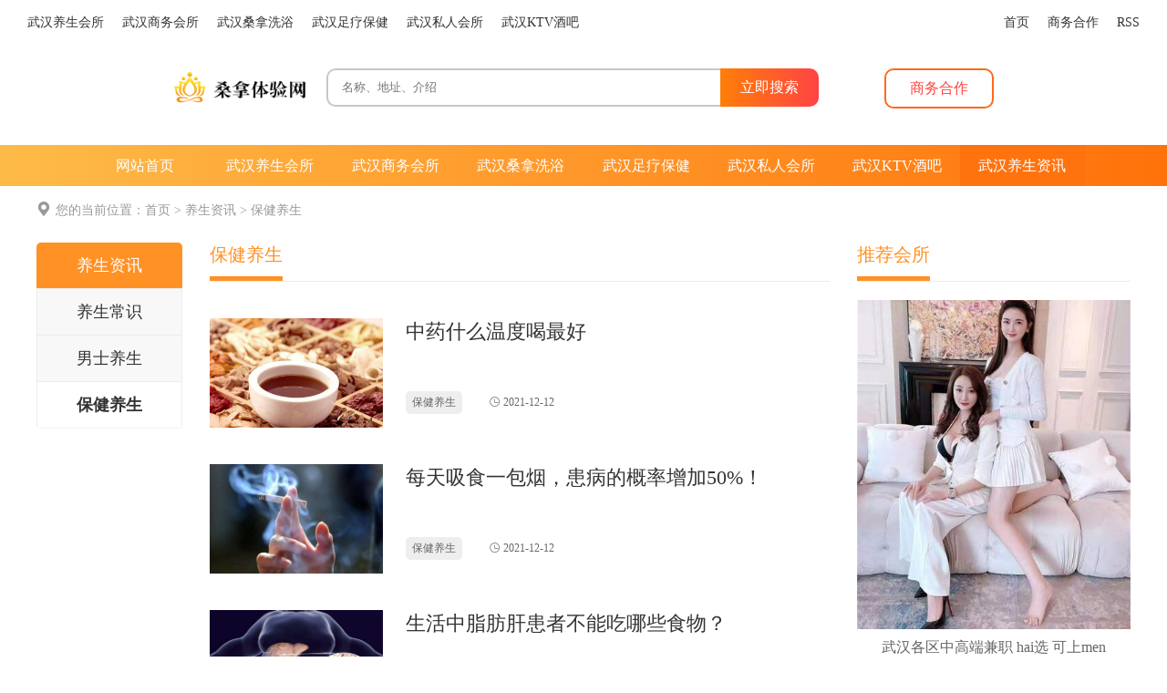

--- FILE ---
content_type: text/html
request_url: https://ksax.com.cn/bjys/
body_size: 4473
content:
<!DOCTYPE html PUBLIC "-//W3C//DTD XHTML 1.0 Transitional//EN" "http://www.w3.org/TR/xhtml1/DTD/xhtml1-transitional.dtd">
<html xmlns="http://www.w3.org/1999/xhtml">
<head>
<meta http-equiv="Content-Type" content="text/html; charset=utf-8">
<meta http-equiv="X-UA-Compatible" content="IE=edge">
<meta name="renderer" content="webkit">
<title>保健养生_武汉桑拿网</title>
<meta name="Keywords" content="武汉会所,武汉养生会所,武汉会所大全,武汉洗浴会所,武汉桑拿会所,武汉按摩会所,武汉私人会所,武汉spa会所,武汉养生网,武汉桑拿网">
<meta name="Description" content="武汉桑拿网是武汉专业的会所体验点评网，提供养生、桑拿、洗浴、保健、娱乐等各类生活服务，通过海量真实消费评论的聚合，帮您选到满意商家。">
<link href="/static/css/cs.css" rel="stylesheet" type="text/css">
<link href="/static/css/link.css" rel="stylesheet" type="text/css">
<script src="/static/js/a_jquery-1.11.3.js"></script>
<link href="/static/css/swiper-bundle.min.css" rel="stylesheet" type="text/css">
</head>

<body>

<link href="/static/css/font_2958661_u0jh65y3nlh.css" rel="stylesheet" type="text/css">
<div class="q1 zZRQApb">
<dl><a href="/gzyshs/"><span id="yqUoFc">武汉养生会所</span></a><a href="/gzswhs/"><span id="nffvvi">武汉商务会所</span></a><a href="/gzsnxy/"><span class="iqDUrIO">武汉桑拿洗浴</span></a><a href="/gzzlbj/"><span class="OuKOhl">武汉足疗保健</span></a><a href="/gzsrhs/"><span class="PRsngs">武汉私人会所</span></a><a href="/gzktv/"><span id="mUjUcj">武汉KTV酒吧</span></a></dl>
<dt><a href="/"><em>首页</em></a><a href="/swhz/"><em>商务合作</em></a><a href="/plug/rss.html"><em>RSS</em></a></dt>
</div>
<div class="q2" id="mxOdFz">
<div class="q3 wMjQKz"><a href="/"><img src="/static/picture/202281610398726.png" loading="lazy" alt="" title=""></a></div>
<div class="q4" id="IZcrv"><form action="javascript:;" onsubmit="return checksearch(this)"><dl><input type="text" name="key" class="q5" placeholder="名称、地址、介绍"></dl><dt><input type="submit" id="button" value="立即搜索" class="q6"></dt></form></div>
<a href="/swhz/"><div class="q7 uppRTqx">商务合作</div></a>
</div>
<div class="q8 tEFeuH">
<ul>
<a href="/"><li>网站首页</li></a>
<a href="/gzyshs/"><li>武汉养生会所</li></a>
<a href="/gzswhs/"><li>武汉商务会所</li></a>
<a href="/gzsnxy/"><li>武汉桑拿洗浴</li></a>
<a href="/gzzlbj/"><li>武汉足疗保健</li></a>
<a href="/gzsrhs/"><li>武汉私人会所</li></a>
<a href="/gzktv/"><li>武汉KTV酒吧</li></a>
<a href="/gzyszx/"><li class="q08">武汉养生资讯</li></a>
</ul>
</div>
<div class="q37" id="YxOzeRp"><span class="iconfont icon-daohangdizhi" id="zpvQSaqb"></span>您的当前位置：<a href="/">首页</a> > <a href="/gzyszx/" title="养生资讯">养生资讯</a> > <a href="/bjys/" title="保健养生">保健养生</a></div>
<div class="q35" id="IrQzBZb">
<div class="q36 sub nPhtcz">
<div class="q49 fixed" id="WFuIN">
<div class="q38" id="uTxwdPX">养生资讯</div>
<div class="q39" id="ohFQZree">

                    
                    <a href="/yscs/" title="养生常识"><li>养生常识</li></a>
                    
                    
                    <a href="/nsys/" title="男士养生"><li>男士养生</li></a>
                    
                    
                    <a href="/bjys/" title="保健养生"><li class="q40">保健养生</li></a>
                     
</div>
</div>
</div>
<div class="q95 main" id="TYAfUP">
<div class="q41 ujfWvq">
<div class="q42" id="iceqE"><span class="qiAGGt">保健养生</span></div>
<div class="q43 pEvuOl">
<li><a href="/bjys/19.html"><img src="/static/picture/2021121277573929.jpg" loading="lazy" alt="" title=""></a><a href="/bjys/19.html"><ul><p>中药什么温度喝最好</p><dl><span id="fQayBy">保健养生</span><em class="iconfont icon-shijian1"> 2021-12-12</em></dl></ul></a></li><li><a href="/bjys/18.html"><img src="/static/picture/2021121277429681.jpg" loading="lazy" alt="" title=""></a><a href="/bjys/18.html"><ul><p>每天吸食一包烟，患病的概率增加50%！</p><dl><span class="Eoeeo">保健养生</span><em class="iconfont icon-shijian1"> 2021-12-12</em></dl></ul></a></li><li><a href="/bjys/17.html"><img src="/static/picture/2021121277334065.jpg" loading="lazy" alt="" title=""></a><a href="/bjys/17.html"><ul><p>生活中脂肪肝患者不能吃哪些食物？</p><dl><span class="LOspfFp">保健养生</span><em class="iconfont icon-shijian1"> 2021-12-12</em></dl></ul></a></li><li><a href="/bjys/16.html"><img src="/static/picture/2021121276981505.jpg" loading="lazy" alt="" title=""></a><a href="/bjys/16.html"><ul><p>高血压患者在夏天要注意哪些事项？能不能吹空调？</p><dl><span id="RJBKTg">保健养生</span><em class="iconfont icon-shijian1"> 2021-12-12</em></dl></ul></a></li><li><a href="/bjys/15.html"><img src="/static/picture/2021121276856505.jpg" loading="lazy" alt="" title=""></a><a href="/bjys/15.html"><ul><p>视力下降是糖尿病引发的并发症吗？</p><dl><span id="lEDyYBnx">保健养生</span><em class="iconfont icon-shijian1"> 2021-12-12</em></dl></ul></a></li><li><a href="/bjys/14.html"><img src="/static/picture/2021121276751273.jpg" loading="lazy" alt="" title=""></a><a href="/bjys/14.html"><ul><p>高血脂患者在平时生活中可以吃哪些肉类？</p><dl><span id="VCxriM">保健养生</span><em class="iconfont icon-shijian1"> 2021-12-12</em></dl></ul></a></li><li><a href="/bjys/7.html"><img src="/static/picture/20211126115515655.jpg" loading="lazy" alt="" title=""></a><a href="/bjys/7.html"><ul><p>孕妇冬季嘴唇干裂怎么办</p><dl><span class="rODDSqpJ">保健养生</span><em class="iconfont icon-shijian1"> 2021-11-26</em></dl></ul></a></li><li><a href="/bjys/6.html"><img src="/static/picture/20211126115328640.jpg" loading="lazy" alt="" title=""></a><a href="/bjys/6.html"><ul><p>预防眼睛“未老先衰”的保养术</p><dl><span class="xzgYaotk">保健养生</span><em class="iconfont icon-shijian1"> 2021-11-26</em></dl></ul></a></li><li><a href="/bjys/5.html"><img src="/static/picture/20211126115212147.jpg" loading="lazy" alt="" title=""></a><a href="/bjys/5.html"><ul><p>这些小毛病可能是寒气入侵导致</p><dl><span id="mNEsanT">保健养生</span><em class="iconfont icon-shijian1"> 2021-11-26</em></dl></ul></a></li><li><a href="/bjys/4.html"><img src="/static/picture/2021112611507490.jpg" loading="lazy" alt="" title=""></a><a href="/bjys/4.html"><ul><p>女人“那里”有异味怎么办 可以清除干净吗</p><dl><span class="abpHep">保健养生</span><em class="iconfont icon-shijian1"> 2021-11-26</em></dl></ul></a></li>
</div>
<div class="page PxnhMtn"><a href="/bjys/"><span class="active" id="hlNJOVv">1</span></a></div>
</div>
<div class="q44" id="JwcQMSl">
<div class="q42" id="UJBATVD"><span class="lxcIy">推荐会所</span></div>
<div class="q94" id="aYVFh">
<div class="swiper mySwiper" id="PYIJS">
      <div class="swiper-wrapper" id="zxhHoydm">
      
        <div class="swiper-slide cRVZPeS">
<div class="q93" id="iMDLD"><a href="/gzyshs/91.html"><img src="/static/picture/2024022784687601.jpg" loading="lazy" alt="" title=""></a><p>武汉各区中高端兼职 hai选 可上men</p></div>
        </div>
        <div class="swiper-slide" id="IxtcF">
<div class="q93" id="PCCmN"><a href="/gzyshs/32.html"><img src="/static/picture/2023122374090913.jpg" loading="lazy" alt="" title=""></a><p>武汉桑拿服务 一手资源 多种定制高端</p></div>
        </div>
        <div class="swiper-slide" id="ioOpd">
<div class="q93 iAuqfOdh"><a href="/gzzlbj/98.html"><img src="/static/picture/2024052077556897.jpg" loading="lazy" alt="" title=""></a><p>武汉各区 粤上臻品高端桑拿会所 可wai</p></div>
        </div>
        <div class="swiper-slide dsbqfsi">
<div class="q93" id="JGXMr"><a href="/gzsnxy/13.html"><img src="/static/picture/2023052644879505.jpg" loading="lazy" alt="" title=""></a><p>武汉汉南工作shi 高端兼zhi 可上men</p></div>
        </div>
        <div class="swiper-slide tAYpWa">
<div class="q93 ZwylaF"><a href="/gzswhs/64.html"><img src="/static/picture/2024042677891785.jpg" loading="lazy" alt="" title=""></a><p>武汉全城安排可选</p></div>
        </div>
        <div class="swiper-slide GRIUnUC">
<div class="q93 PUGoLnC"><a href="/gzzlbj/96.html"><img src="/static/picture/2024031044945409.jpg" loading="lazy" alt="" title=""></a><p>武汉各区精品包房上men</p></div>
        </div>
        <div class="swiper-slide VdJGPD">
<div class="q93" id="QjuwA"><a href="/gzsnxy/84.html"><img src="/static/picture/2024031844854509.jpg" loading="lazy" alt="" title=""></a><p>武汉各区正宗老莞式 桑拿hai选一条long</p></div>
        </div>
        <div class="swiper-slide YRvjkbY">
<div class="q93 JHFteOJ"><a href="/gzsnxy/73.html"><img src="/static/picture/2024031376634617.jpg" loading="lazy" alt="" title=""></a><p>武汉汉南各区桑拿 带工作室 有现场hai选 可上men</p></div>
        </div>
        <div class="swiper-slide" id="JkBYz">
<div class="q93 ceESB"><a href="/gzzlbj/89.html"><img src="/static/picture/2024030254464521.jpg" loading="lazy" alt="" title=""></a><p>桑拿工作室 服务好 版主推荐</p></div>
        </div>
        <div class="swiper-slide" id="ScPurT">
<div class="q93" id="wfgxHyzf"><a href="/gzzlbj/75.html"><img src="/static/picture/2024022449644433.jpg" loading="lazy" alt="" title=""></a><p>武汉深莞各区会所全tao服务现场海选不限次</p></div>
        </div>
      </div>
      <div class="swiper-pagination" id="xwqSdz"></div>
    </div>
        <!-- Swiper JS -->
    <script src="/static/js/swiper-bundle.min.js"></script>

    <!-- Initialize Swiper -->
    <script>
      var swiper = new Swiper(".mySwiper", {
        slidesPerView: 1,
        spaceBetween: 0,
        pagination: {
          el: ".swiper-pagination",
          clickable: true,
        },
      });
    </script>
</div>
<div class="q42 eIwUfbZs"><span id="WCdJLdf">热门信息</span></div>
<div class="q47 OTRcyU">

<a href="/bjys/6.html" title="预防眼睛“未老先衰”的保养术"><li>预防眼睛“未老先衰”的保养术</li></a>
<a href="/bjys/14.html" title="高血脂患者在平时生活中可以吃哪些肉类？"><li>高血脂患者在平时生活中可以吃哪些肉类？</li></a>
<a href="/bjys/17.html" title="生活中脂肪肝患者不能吃哪些食物？"><li>生活中脂肪肝患者不能吃哪些食物？</li></a>
<a href="/bjys/16.html" title="高血压患者在夏天要注意哪些事项？能不能吹空调？"><li>高血压患者在夏天要注意哪些事项？能不能吹空调？</li></a>
<a href="/bjys/5.html" title="这些小毛病可能是寒气入侵导致"><li>这些小毛病可能是寒气入侵导致</li></a>
<a href="/bjys/7.html" title="孕妇冬季嘴唇干裂怎么办"><li>孕妇冬季嘴唇干裂怎么办</li></a>
<a href="/bjys/19.html" title="中药什么温度喝最好"><li>中药什么温度喝最好</li></a>
</div>
<div class="q46" id="sCuGdz"></div>
<div class="q42 DnYzzPdx"><span class="qGQHsC">最新资讯</span></div>
<div class="q48" id="scAEXPLh">

<li><a href="/bjys/19.html"><img src="/static/picture/2021121277573929.jpg" loading="lazy" alt="" title=""></a><a href="/bjys/19.html"><p>中药什么温度喝最好</p></a></li>
<li><a href="/bjys/18.html"><img src="/static/picture/2021121277429681.jpg" loading="lazy" alt="" title=""></a><a href="/bjys/18.html"><p>每天吸食一包烟，患病的概率增加50%！</p></a></li>
<li><a href="/bjys/17.html"><img src="/static/picture/2021121277334065.jpg" loading="lazy" alt="" title=""></a><a href="/bjys/17.html"><p>生活中脂肪肝患者不能吃哪些食物？</p></a></li>
<li><a href="/bjys/16.html"><img src="/static/picture/2021121276981505.jpg" loading="lazy" alt="" title=""></a><a href="/bjys/16.html"><p>高血压患者在夏天要注意哪些事项？能不能吹空调？</p></a></li>
<li><a href="/bjys/15.html"><img src="/static/picture/2021121276856505.jpg" loading="lazy" alt="" title=""></a><a href="/bjys/15.html"><p>视力下降是糖尿病引发的并发症吗？</p></a></li>
<li><a href="/bjys/14.html"><img src="/static/picture/2021121276751273.jpg" loading="lazy" alt="" title=""></a><a href="/bjys/14.html"><p>高血脂患者在平时生活中可以吃哪些肉类？</p></a></li>
<li><a href="/bjys/7.html"><img src="/static/picture/20211126115515655.jpg" loading="lazy" alt="" title=""></a><a href="/bjys/7.html"><p>孕妇冬季嘴唇干裂怎么办</p></a></li>
</div>
</div>
</div>
</div>
<div class="q46" id="HVxVfHH"></div>
<div class="q34 XexSlXlT">Copyright © 2008-2024 武汉桑拿网 All Rights Reserved.  <a href="/swhz/" class="a1">商务合作</a></div>

<script src="/static/js/gd.js"></script>
</body>
</html>



--- FILE ---
content_type: text/css
request_url: https://ksax.com.cn/static/css/cs.css
body_size: 8020
content:
/* CSS Document */
body {
	margin-left: 0px;
	margin-top: 0px;
	margin-right: 0px;
	margin-bottom: 0px;
	background-color:#fff; font-size:12px;
}
*{font-family:"Microsoft Yahei",微软雅黑;}
dl,dt,dd,li,p,ul,h,h1,h2,h3,h4,h5,b{ margin:0px; padding:0px; font-weight:normal;}
li {list-style-type:none;}
img{border:none;border:0;vertical-align:middle;}
span,em,i,b{
	font-style: normal;
}
td{
	border: 1px solid #999999;
}
table{
	border: 1px solid #999999;cellspacing:0;
}
.q1{ overflow:hidden;}
.q1 dl{ float:left; font-size:14px; padding-left:30px; padding-top:15px;}
.q1 span{ font-size:14px; color:#333333; margin-right:20px; line-height:20px; cursor:pointer;}
.q1 span:hover{ color:#d33742;}
.q1 dt{ float:right; font-size:14px; padding-right:30px; padding-top:15px;}
.q1 em{ font-size:14px; color:#333333; margin-left:20px; line-height:20px; cursor:pointer;}
.q1 em:hover{ color:#d33742;}
.q2{ width:900px; margin:0 auto; overflow:hidden; margin-top:40px;}
.q3{ float:left; padding-top:3px;}
.q3 img{ height:35px;}
.q4{ float:left; width:540px; padding-left:20px;}
.q4 dl{ float:left; width:80%;}
.q4 dt{ float:left; width:20%;}
.q5{
	width:100%;
	height:42px;
	border-top-width: 2px;
	border-right-width: 0px;
	border-bottom-width: 2px;
	border-left-width: 2px;
	border-top-style: solid;
	border-right-style: solid; padding-left:15px;
	border-bottom-style: solid;
	border-left-style: solid;box-sizing:border-box;border-radius:10px 0px 0px 10px;
	border-top-color: #c4c7ce;
	border-right-color: #c4c7ce;outline: medium;
	border-bottom-color: #c4c7ce;
	border-left-color: #c4c7ce;
}
.q6{
	width:100%;
	line-height:40px;
	background-color:#4e6ef2;
	text-align:center;
	font-size:16px;
	box-sizing:border-box;
	color:#FFFFFF;
	border-radius:0px 10px 10px 0px;
	outline: medium;
	cursor:pointer;
	border-top-style: none;
	border-right-style: none;
	border-bottom-style: none;
	border-left-style: none;
	border-top-width: 0px;
	border-right-width: 0px;
	border-bottom-width: 0px;
	border-left-width: 0px;
	background: -webkit-linear-gradient(left,#ff7e08, #ff4344); /* Safari 5.1 - 6.0 */
    background: -o-linear-gradient(left,#ff7e08, #ff4344); /* Opera 11.1 - 12.0 */
    background: -moz-linear-gradient(left,#ff7e08, #ff4344); /* Firefox 3.6 - 15 */
    background: linear-gradient(left,#ff7e08, #ff4344); /* 标准的语法（必须放在最后） */
}
.q7{
	float:right;
	width:120px; cursor:pointer;
	line-height:40px; text-align:center; font-size:16px; color:#ff4543;box-sizing:border-box;border-radius:10px;
	border: 2px solid #ff681c;
}
.q8{ height:45px; margin-top:40px;
background: -webkit-linear-gradient(left,#febb48, #ff720a); /* Safari 5.1 - 6.0 */
    background: -o-linear-gradient(left,#febb48, #ff720a); /* Opera 11.1 - 12.0 */
    background: -moz-linear-gradient(left,#febb48, #ff720a); /* Firefox 3.6 - 15 */
    background: linear-gradient(left,#febb48, #ff720a); /* 标准的语法（必须放在最后） */
 
position: sticky;
top: 0;
left: 0;
width: 100%;
display: flex; z-index:9999999;	
}

.q8 ul{ width:1100px; margin:0 auto;}
.q8 li{ width:12.5%; float:left; text-align:center; line-height:45px; cursor:pointer; font-size:16px; color:#FFFFFF;}
.q8 li:hover{ background-color:#ff730e;}
.q8 .q08{ background-color:#ff730e;}
.q9{ overflow:hidden; background-image:url(/static/image/background-image.fcd1c7c.png);background-size: cover; padding-bottom:30px; padding-top:30px;}
.q10{ width:1200px; margin:0 auto; overflow:hidden;}
.q11{ float:left; width:900px; overflow:hidden;}
.q12{ height:340px; float:left;border-radius:10px; overflow:hidden;position:relative; margin-bottom:30px;}
.q12 img{ width:100%; height:340px;object-fit: cover;-moz-transition: all 0.3s ease; -webkit-transition: all 0.3s ease; transition: all 0.3s ease;}
.q12 ul{position:absolute; right:0px; bottom:0px; width:100%; background-color:rgba(0, 0, 0, 0.2); padding:10px;box-sizing:border-box; z-index:999;-moz-transition: all 0.3s ease; -webkit-transition: all 0.3s ease; transition: all 0.3s ease;}
.q12 p{ font-size:16px; color:#FFFFFF; cursor:pointer;}
.q12:hover ul{background-color:rgba(0, 0, 0, 0.4);}
.q12 dl{ overflow:hidden; padding-top:10px;}
.q12 span{ display:inline-block; font-size:14px; color:#feaa21; margin-right:3px; float:left; margin-top:4px;}
.q12 em{ font-size:14px; color:#FFFFFF; float:right;}
.q12 p:hover{
	text-decoration: underline;
}
.q12:hover img{ transform: scale(1.1, 1.1);}
.q13{ float:right; width:260px; background-color:rgba(255, 255, 255, 0.5);border-radius:5px; margin-top:20px; overflow:hidden;}
.q14{ padding:10px; overflow:hidden;}
.q14 li{
	font-size:16px;
	color:#ff0000; font-weight:bolder;
	padding-bottom:8px;
	border-bottom-width: 1px;
	border-bottom-style: solid;
	border-bottom-color: rgba(0, 0, 0, 0.2);
}
.q14 ul{ overflow:auto; margin-top:10px; height:170px;}
.q14 a{
	display:inline-block;
	width:31.333%;
	margin-right:2%;
	line-height:30px;
	border-radius:5px;
	box-sizing:border-box;
	background-color:rgba(255, 255, 255, 0.7);
	text-align:center;
	font-size:14px;
	color:#fb9820;
	cursor:pointer;
	margin-bottom:7px;
	border: 1px solid #fb9820;
}
.q14 a:hover{ background-color:#fb9820; color:#FFFFFF;}
.q14 em{ color:#ff0000; display:inline-block; font-size:20px; margin-right:5px; font-weight:normal; float:left;}
.q15{ overflow:hidden; background-color:rgba(255, 255, 255, 0.8);}
.q15 li{
	float:left;
	width:50%;
	text-align:center;
	color:#333333;
	padding-bottom:10px;
	padding-top:13px;
	cursor:pointer;
	background-image: url(/static/image/bl_03.png);
	background-repeat: no-repeat;
	background-position: right center;
}
.q15 span{ display:inline-block; font-size:26px;}
.q15 p{ font-size:14px; padding-top:5px;}
.q15 li:hover{ color:#ff0000;}
.q15 li:nth-child(2n){ background-image:none;}
.q16{ width:1200px; margin:0 auto; overflow:hidden;}
.q17{ float:left; width:900px; overflow:hidden;}
.q18{ overflow:hidden; font-size:24px; color:#333333; margin-top:30px;}
.q19{ float:right; width:260px; overflow:hidden;}
.q20{ overflow:hidden;}
.q20 li{ float:left; width:65%; margin-right:2%; overflow:hidden; margin-top:20px;border-radius:10px;position:relative;}
.q20 img{ width:100%; height:415px; object-fit: cover;-moz-transition: all 0.3s ease; -webkit-transition: all 0.3s ease; transition: all 0.3s ease;}
.q20 ul{ position:absolute; right:0px; bottom:0px; width:100%; background-color:rgba(0, 0, 0, 0.4); padding:15px;box-sizing:border-box;}
.q20 p{ font-size:20px; color:#FFFFFF; padding-bottom:10px; cursor:pointer;}
.q20 dl{ overflow:hidden; padding-top:5px; font-size:14px; color:rgba(255, 255, 255, 0.8);}
.q20 span{
	display:inline-block;
	font-size:12px;
	color:#FFFFFF; margin-right:5px;
	padding:5px 10px 5px 10px;
	border: 1px solid #FFFFFF; cursor:pointer;border-radius:5px;
}
.q20 span:hover{ background-color:#FFFFFF; color:#333333;}
.q20 em{ display:inline-block; margin-top:3px; float:right; font-size:16px; color:#ff861b; font-family:Arial, Helvetica, sans-serif;}
.q20 li:nth-child(2n){ width:33%; margin-right:0;}
.q20 li:nth-child(2n) img{ width:100%; height:200px;object-fit: cover;}
.q20 li:nth-child(2n) p{ font-size:16px;}
.q20 li:nth-child(2n) span{padding:2px 7px 2px 7px;}
.q20 li:nth-child(2n) em{ margin-top:0px;}
.q20 li:nth-child(3n){ width:33%; margin-right:0; margin-top:15px;}
.q20 li:nth-child(3n) img{ width:100%; height:200px;object-fit: cover;}
.q20 li:nth-child(3n) p{ font-size:16px;}
.q20 li:nth-child(3n) span{padding:2px 7px 2px 7px;}
.q20 li:nth-child(3n) em{ margin-top:0px;}
.q20 li:hover img{ transform: scale(1.1, 1.1);}
.q21{ overflow:hidden; margin-top:10px; height:415px;}
.q21 li{
	overflow:hidden;
	padding-top:10px;
	padding-bottom:10px;
	border-bottom-width: 1px;
	border-bottom-style: solid;
	border-bottom-color: #ececec;
}
.q21 dl{ overflow:hidden; line-height:22px;}
.q21 img{ width:22px; height:22px; float:left; margin-right:5px;border-radius:50px;}
.q21 p{ font-size:12px; color:#666666; float:left;}
.q21 span{ float:right; font-size:12px; color:#ff8218; display:inline-block;}
.q21 em{ display:inline-block; color:#ff0000;}
.q21 dt{ font-size:13px; color:#666666; line-height:150%; text-align:justify; padding-top:5px;}
.q22{ width:1200px; margin:0 auto; overflow:hidden;}
.q23{ width:580px; float:left; overflow:hidden;}
.q24{ width:580px; float:right; overflow:hidden;}
.q25{ overflow:hidden; padding-top:10px;}
.q25 li{ float:left; width:48%; margin-right:4%; margin-top:10px;}
.q25 li:nth-child(2n){ margin-right:0;}
.q25 dl{ width:100%; height:123px; overflow:hidden;}
.q25 img{ width:100%; height:123px; object-fit: cover;-moz-transition: all 0.3s ease; -webkit-transition: all 0.3s ease; transition: all 0.3s ease;}
.q25 li:hover img{ transform: scale(1.1, 1.1);}
.q25 p{ font-size:16px; color:#333333; line-height:30px; cursor:pointer; overflow: hidden;/*超出部分隐藏*/
	white-space: nowrap;/*不换行*/
	text-overflow:ellipsis;/*超出部分文字以...显示*/}
.q25 p:hover{ color:#ff8218;}
.q25 dt{ overflow:hidden;}
.q25 span{ float:left; font-size:14px; display:inline-block; color:#FF0000;}
.q25 em{ float:right; display:inline-block; font-size:14px; color:#666;}
.q26{ overflow:hidden; background-color:#f7f8fa; margin-top:40px;}
.q27{ overflow:hidden; padding-top:0px; padding-bottom:10px;}
.q27 li{ float:left; width:19%; margin-right:1.25%; margin-top:30px; background-color:#FFFFFF;box-shadow: 0 0 10px #e2e2e2;border-radius:5px; overflow:hidden;-moz-transition: all 0.3s ease; -webkit-transition: all 0.3s ease; transition: all 0.3s ease;}
.q27 li:nth-child(5n){ margin-right:0;}
.q27 dl{ width:100%; height:150px; overflow:hidden;}
.q27 img{ width:100%; height:150px; object-fit: cover;-moz-transition: all 0.3s ease; -webkit-transition: all 0.3s ease; transition: all 0.3s ease;}
.q27 li:hover img{ transform: scale(1.1, 1.1);}
.q27 p{ font-size:16px; color:#333333; line-height:40px; cursor:pointer; overflow: hidden;/*超出部分隐藏*/
	white-space: nowrap;/*不换行*/
	text-overflow:ellipsis;/*超出部分文字以...显示*/}
.q27 p:hover{ color:#ff8218;}
.q27 dt{ overflow:hidden;}
.q27 span{ float:left; font-size:14px; display:inline-block; color:#fe8217; margin-right:3px; margin-top:2px;}
.q27 em{ float:right; display:inline-block; font-size:14px; color:#666;}
.q27 ul{ padding:0 10px 10px 10px; overflow:hidden;}
.q27 li:hover{box-shadow: 0 0 10px #cfcfcf;}
.q27 h3{ font-size:12px; color:#999999; padding-bottom:10px;}
.q27 h4{ overflow:hidden; padding-top:0px; padding-bottom:10px; font-size:12px; color:#666666;}
.q27 i{
	display:inline-block;
	padding:2px 5px 2px 5px;
	font-size:12px;
	color:#333;box-sizing:border-box; cursor:pointer;-moz-transition: all 0.3s ease; -webkit-transition: all 0.3s ease; transition: all 0.3s ease;
	border: 1px solid #e8e8e8; margin-right:3px;border-radius:5px;
}
.q27 i:hover{ background-color:#ff9c2e;border: 1px solid #ff9c2e; color:#FFFFFF;}
.q28{ width:1200px; margin:0 auto;}
.q29{ width:1200px; margin:0 auto;}
.q30{
	float:left;
	width:380px; margin-top:30px;
	margin-right:30px;box-shadow: 0 0 10px #f0f0f0;
	overflow:hidden;border-radius:10px;
	background-color:#FFFFFF;-moz-transition: all 0.3s ease; -webkit-transition: all 0.3s ease; transition: all 0.3s ease;
	background-image: url(/static/image/rth_03.png);
	background-repeat: repeat-x; margin-bottom:10px;
	background-position: left top; padding-bottom:20px;
}
.q30:hover{box-shadow: 0 0 10px #d4d4d4;}
.q31{ overflow:hidden; line-height:45px; padding-left:20px; padding-right:20px; margin-top:10px;}
.q31 dl{ float:left; line-height:40px; color:#d1802b; font-size:16px; font-weight:bolder;}
.q31 span{ display:inline-block; font-size:20px; float:left; margin-right:3px; color:#fe8217; font-weight:normal;}
.q31 dt{
	font-size:16px;
	line-height:40px;
	color:#CCCCCC;
	font-family:Arial, Helvetica, sans-serif;
	font-weight:bolder;
	float:right;
	text-transform: uppercase;
	font-style: oblique;
}
.q32{ overflow:hidden; padding-top:10px; padding-left:20px; padding-right:20px;}
.q32 li{ overflow:hidden; margin-top:20px;}
.q32 img{ float:left; width:115px; height:65px; border-radius:5px; object-fit: cover;}
.q32 dl{ float:left; width:215px; float:right;}
.q32 p{ font-size:16px; color:#333333; cursor:pointer; overflow: hidden;/*超出部分隐藏*/
	white-space: nowrap;/*不换行*/
	text-overflow:ellipsis;/*超出部分文字以...显示*/}
.q32 p:hover{ color:#fe8217;}
.q32 dt{ padding-top:5px; font-size:12px; color:#666666; line-height:150%; text-align:justify;}
.q33{
	float:right;
	width:380px; margin-top:30px;
	box-shadow: 0 0 10px #e2e2e2;
	overflow:hidden;border-radius:10px;-moz-transition: all 0.3s ease; -webkit-transition: all 0.3s ease; transition: all 0.3s ease;
	background-color:#FFFFFF;
	background-image: url(/static/image/rth_03.png);
	background-repeat: repeat-x;
	background-position: left top; padding-bottom:20px;
}
.q33:hover{box-shadow: 0 0 10px #d4d4d4;}
.q34{ overflow:hidden; background-color:#f5f5f5; padding-bottom:30px; padding-top:30px; text-align:center; font-size:14px; color:#333333;}
.q35{ width:1200px; margin:0 auto; overflow:hidden; margin-top:10px;}
.q36{ float:left; width:160px; overflow:hidden;}
.q37{ width:1200px; margin:0 auto; overflow:hidden; font-size:14px; color:#999; line-height:50px;}
.q37 span{ display:inline-block; margin-right:5px;}
.q37 a:link {
	color: #999;
	text-decoration: none;
}
.q37 a:visited {
color: #999;
text-decoration: none;
}
.q37 a:hover {
color: #ff8c20;
text-decoration: underline;
}
.q37 a:active {
color: #999;
text-decoration: none;
}
.q38{ line-height:50px; text-align:center; background-color:#ff9125;border-radius:5px 5px 0px 0px; font-size:18px; color:#FFFFFF;}
.q39{
	background-color:#f8f8f8;
	overflow:hidden; width:100%;box-sizing:border-box;
	border-radius:0px 0px 5px 5px;
	border-top-width: 1px;
	border-right-width: 1px;
	border-bottom-width: 0px;
	border-left-width: 1px;
	border-top-style: solid;
	border-right-style: solid;
	border-bottom-style: solid;
	border-left-style: solid;
	border-top-color: rgba(0, 0, 0, 0.05);
	border-right-color: rgba(0, 0, 0, 0.05);
	border-bottom-color: rgba(0, 0, 0, 0.05);
	border-left-color: rgba(0, 0, 0, 0.05);
}
.q39 li{
	line-height:50px;
	text-align:center;
	font-size:18px;
	color:#333333;
	cursor:pointer;
	border-bottom-width: 1px;
	border-bottom-style: solid;
	border-bottom-color: rgba(0, 0, 0, 0.05);box-sizing:border-box;
}
.q39 li:hover{ background-color:#FFFFFF; color:#ff9125;}
.q39 .q40{ background-color:#FFFFFF;  font-weight:bolder;}
.q41{ width:680px; float:left;}
.q42{
	overflow:hidden;
	border-bottom-width: 1px;
	border-bottom-style: solid;
	border-bottom-color: #ebebeb;
}
.q42 span{
	font-size:20px; display:inline-block;
	padding-bottom:10px;
	color:#ff9125;
	border-bottom-width: 5px; padding-bottom:10px;
	border-bottom-style: solid;
	border-bottom-color: #ff9125;
}
.q43{ overflow:hidden; padding-top:20px;}
.q43 li{ overflow:hidden; padding-bottom:20px; padding-top:20px;-moz-transition: all 0.3s ease; -webkit-transition: all 0.3s ease; transition: all 0.3s ease;}
.q43 img{ width:190px; height:120px; float:left;object-fit: cover;}
.q43 ul{ float:right; width:465px; overflow:hidden;}
.q43 p{ font-size:22px; color:#333333; cursor:pointer; height:80px;}
.q43 li:hover p{ color:#ff9125;}
.q43 li:hover{ background-color:#f8f8f8;}
.q43 dl{ overflow:hidden;}
.q43 span{ display:inline-block; padding:4px 7px 4px 7px; background-color:#eeeeee; font-size:12px; color:#666;border-radius:5px; cursor:pointer;-moz-transition: all 0.3s ease; -webkit-transition: all 0.3s ease; transition: all 0.3s ease;}
.q43 span:hover{ background-color:#d1d1d1; color:#FFFFFF;}
.q43 em{ display:inline-block; margin-left:30px; font-size:12px; color:#666666;}
.q44{ float:right; width:300px; overflow:hidden;}
.q45{ overflow:hidden; padding-top:5px;}
.q45 li{ float:left; width:48%; margin-right:4%; overflow:hidden; margin-top:15px;}
.q45 img{ width:100%;object-fit: cover; height:100px;}
.q45 li:nth-child(2n){ margin-right:0;}
.q45 p{ font-size:16px; padding-bottom:10px; padding-top:10px; cursor:pointer; overflow: hidden;/*超出部分隐藏*/
	white-space: nowrap;/*不换行*/
	text-overflow:ellipsis;/*超出部分文字以...显示*/}
.q45 p:hover{ color:#ff0000;}
.q45 dt{ overflow:hidden;}
.q45 span{ float:left; font-size:12px; display:inline-block; color:#fe8217; margin-right:3px; margin-top:2px;}
.q45 em{ float:right; display:inline-block; font-size:12px; color:#666;}
.q46{ height:40px; overflow:hidden;}
.q47{ overflow:hidden; padding-top:10px;}
.q47 li{
	line-height:50px;
	font-size:16px;
	cursor:pointer;
	color:#333333;
	overflow: hidden;/*超出部分隐藏*/
	white-space: nowrap;/*不换行*/
	text-overflow:ellipsis;/*超出部分文字以...显示*/
	border-bottom-width: 1px;
	border-bottom-style: solid;
	border-bottom-color: #ececec;
}
.q47 li:hover{ color:#ff0000;}
.q48{ overflow:hidden;}
.q48 li{ margin-top:15px; overflow:hidden;}
.q48 img{ float:left; width:120px; height:80px;object-fit: cover; margin-right:10px; cursor:pointer;}
.q48 p{ font-size:14px; line-height:170%;}
.q48 li:hover p{ color:#ff0000;}
.q49{ overflow:hidden; width:160px;

}
.q50{ float:left; width:860px; overflow:hidden;}
.q51{
	overflow:hidden;
	border-bottom-width: 1px;
	border-bottom-style: solid;
	border-bottom-color: #ececec; padding-bottom:20px;
}
.q51 p{ font-size:34px; padding-bottom:25px; color:#404040;}
.q51 dl{ font-size:14px; color:#999;}
.q52{ overflow:hidden; padding-top:20px;}
.q53{ overflow:hidden; font-size:17px; line-height:220%; color:#333333; text-align:justify;}
.q53 img{ width:500px;object-fit: cover; }
.q53 p{ margin-top:15px;}
.q54{ overflow:hidden; padding-top:20px; font-size:16px; font-weight:bolder;}
.q54 span{ display:inline-block; padding:3px 15px 3px 15px; background-color:#ff9125; font-size:14px; color:#fff;border-radius:20px; margin-left:10px; font-weight:normal; cursor:pointer;}
.q55{
	margin-top:20px;
	padding-bottom:20px;
	padding-top:20px;
	border-top-width: 1px;
	border-bottom-width: 1px;
	border-top-style: solid;
	border-bottom-style: solid;
	border-top-color: #F0F0F0;
	border-bottom-color: #F0F0F0; overflow:hidden;
}
.q55 dl{ font-size:16px; padding-bottom:10px; padding-top:10px;}
.q56{ overflow:hidden; text-align:center; padding-top:20px;}
.q56 img{ width:80%;}
.q56 p{ text-align:center; padding-top:10px; font-size:14px; color:#666;}
.q57{ background-color:#f7f8fa; overflow:hidden; padding-bottom:40px;}
.q58{ width:1100px; margin:0 auto;}
.q59{ width:1100px; margin:0 auto; overflow:hidden; font-size:14px; color:#999; line-height:50px;}
.q59 span{ display:inline-block; margin-right:5px;}
.q59 a:link {
	color: #999;
	text-decoration: none;
}
.q59 a:visited {
color: #999;
text-decoration: none;
}
.q59 a:hover {
color: #ff8c20;
text-decoration: underline;
}
.q59 a:active {
color: #999;
text-decoration: none;
}
.q60{ float:left; width:780px; background-color:#FFFFFF;box-shadow: 0 0 5px #e2e2e2;-moz-transition: all 0.3s ease; -webkit-transition: all 0.3s ease; transition: all 0.3s ease;}
.q60:hover{box-shadow: 0 0 10px #cecece;}
.q61{ overflow:hidden;}
.q61 img{ width:100%;object-fit: cover; height:400px;}
.q62{ overflow:hidden; padding:25px;}
.q63{ overflow:hidden;}
.q63 p{ font-size:28px; font-weight:bolder;}
.q63 dl{ text-align:right; font-size:14px; color:#666666;}
.q64{ overflow:hidden; padding-top:10px; font-size:17px; line-height:220%; color:#333333; text-align:justify;}
.q64 p{ margin-top:15px;}
.q64 img{ width:600px;object-fit: cover;}
.q65{ width:290px; float:right;}
.q66{ overflow:hidden; text-align:center; margin-top:5px;}
.q66 p{ font-size:20px; font-weight:bolder; color:#fe861b; padding-bottom:10px; text-align:left;}
.q66 dl{
	overflow:hidden;
	font-size:14px; text-align:left;
	color:#333333;
	padding-bottom:10px; line-height:25px;
	padding-top:10px;
	border-bottom-width: 1px;
	border-bottom-style: solid;
	border-bottom-color: rgba(0, 0, 0, 0.07);
}
.q66 dd img{ width:80%;box-shadow: 0 0 5px #e2e2e2; margin-top:20px;-moz-transition: all 0.3s ease; -webkit-transition: all 0.3s ease; transition: all 0.3s ease;}
.q66 span{
	display:inline-block;
	font-size:16px;
	color:#ff0000;
	margin-right:5px;
	float:left;border-radius:4px;
	width:25px; text-align:center; line-height:25px;
	height:25px;box-sizing:border-box;-moz-transition: all 0.3s ease; -webkit-transition: all 0.3s ease; transition: all 0.3s ease;
	border: 1px solid rgba(0, 0, 0, 0.15);
}
.q66 dl:hover span{border: 1px solid #ff9427; background-color:#ff9427; color:#FFFFFF;}
.q66 h2{ float:right; width:180px; font-size:15px;}
.q66 dt{ text-align:center; font-size:14px; color:#999; padding-top:10px;}
.q66 dd img:hover{box-shadow: 0 0 10px #cecece;}
.q67{ background-color:#FFFFFF; overflow:hidden;box-shadow: 0 0 5px #e2e2e2; padding:15px; margin-top:25px;-moz-transition: all 0.3s ease; -webkit-transition: all 0.3s ease; transition: all 0.3s ease;}
.q67:hover{box-shadow: 0 0 10px #cecece;}
.q68{ overflow:hidden; padding-top:20px;}
.q68 li{ overflow:hidden; padding-bottom:20px; padding-top:20px;-moz-transition: all 0.3s ease; -webkit-transition: all 0.3s ease; transition: all 0.3s ease;}
.q68 img{ width:190px; height:120px; float:left;object-fit: cover;}
.q68 ul{ float:right; width:515px; overflow:hidden;}
.q68 p{ font-size:22px; color:#333333; cursor:pointer; height:70px;}
.q68 li:hover p{ color:#ff9125;}
.q68 li:hover{ background-color:#f8f8f8;}
.q68 dl{ overflow:hidden;}
.q68 span{ display:inline-block; padding:4px 7px 4px 7px; background-color:#eeeeee; font-size:12px; color:#666;border-radius:5px; cursor:pointer;-moz-transition: all 0.3s ease; -webkit-transition: all 0.3s ease; transition: all 0.3s ease;}
.q68 span:hover{ background-color:#d1d1d1; color:#FFFFFF;}
.q68 em{ display:inline-block; margin-left:30px; font-size:12px; color:#666666;}
.q69{ height:30px; overflow:hidden;}
.q70{ overflow:hidden; background-color:#f0f0f0; padding-bottom:20px; padding-top:20px; margin-top:20px;border-radius:5px;box-sizing:border-box; padding:20px;-moz-transition: all 0.3s ease; -webkit-transition: all 0.3s ease; transition: all 0.3s ease;}
.q70 li{ overflow:hidden; padding-top:10px;}
.q70 dl{ font-size:20px; font-weight:bolder; padding-bottom:10px;}
.q70 dt{ text-align:right; overflow:hidden; padding-top:10px;}
.q70:hover{box-shadow: 0 0 10px #cecece;}
.q71{
	width:100%;
	line-height:40px;
	background-color:#FFFFFF;
	box-sizing:border-box;
	font-size:14px;
	color:#333333;outline: medium;
	padding-left:10px;border-radius:5px;
	border-top-width: 0px;
	border-right-width: 0px;
	border-bottom-width: 0px;
	border-left-width: 0px;
	border-top-style: solid;
	border-right-style: solid;
	border-bottom-style: solid;
	border-left-style: solid;
}
.q72{
	width:150px;
	line-height:40px;
	text-align:center;outline: medium;
	background-color:#fe9729;
	border-top-width: 0px; color:#FFFFFF;
	border-right-width: 0px;
	border-bottom-width: 0px;
	border-left-width: 0px;border-radius:5px;
	border-top-style: solid; cursor:pointer;
	border-right-style: solid;
	border-bottom-style: solid;
	border-left-style: solid;
}
.q73{ overflow:hidden; margin-top:20px;}
.q73 ul{
	overflow:hidden;
	margin-top:15px;
	padding-bottom:15px;
	border-bottom-width: 1px;
	border-bottom-style: dashed;
	border-bottom-color: #e8e8e8;
}
.q73 img{ width:40px; height:40px; float:left; border-radius:25px;}
.q73 li{ float:right; width:670px;}
.q73 p{ font-size:14px; color:#4398ed;}
.q73 dl{ font-size:14px; color:#666666; line-height:150%;}
.q73 dt{ text-align:right; overflow:hidden;}
.q73 span{ font-size:16px; color:#666666; display:inline-block; margin-left:8px; cursor:pointer;}
.q74{ width:1200px; margin:0 auto; background-color:#FFF; box-shadow: 0 0 5px #f0f0f0;box-sizing:border-box; padding:30px 20px 10px 20px; margin-bottom:10px;border-radius:10px;}
.q75{ width:1200px; margin:0 auto; margin-top:0px;}
.q76{ padding-top:0px; padding-bottom:10px; overflow:hidden;}
.q76 li{ float:left; width:24%; margin-left:1.3333%; margin-top:30px; background-color:#FFFFFF;box-shadow: 0 0 10px #e2e2e2;border-radius:5px; overflow:hidden;-moz-transition: all 0.3s ease; -webkit-transition: all 0.3s ease; transition: all 0.3s ease;}
.q76 li:nth-child(4n){ margin-right:0;}
.q76 dl{ width:100%; height:195px; overflow:hidden;}
.q76 img{ width:100%; height:195px; object-fit: cover;-moz-transition: all 0.3s ease; -webkit-transition: all 0.3s ease; transition: all 0.3s ease;}
.q76 li:hover img{ transform: scale(1.1, 1.1);}
.q76 p{ font-size:16px; color:#333333; line-height:40px; cursor:pointer; overflow: hidden;/*超出部分隐藏*/
	white-space: nowrap;/*不换行*/
	text-overflow:ellipsis;/*超出部分文字以...显示*/}
.q76 p:hover{ color:#ff8218;}
.q76 dt{ overflow:hidden;}
.q76 span{ float:left; font-size:14px; display:inline-block; color:#fe8217; margin-right:3px; margin-top:2px;}
.q76 em{ float:right; display:inline-block; font-size:14px; color:#666;}
.q76 ul{ padding:0 10px 10px 10px; overflow:hidden;}
.q76 li:hover{box-shadow: 0 0 10px #cfcfcf;}
.q76 h3{ font-size:12px; color:#999999; padding-bottom:10px;}
.q76 h4{ overflow:hidden; padding-top:0px; padding-bottom:10px;}
.q76 i{
	display:inline-block;
	padding:2px 5px 2px 5px;
	font-size:12px;
	color:#333;box-sizing:border-box; cursor:pointer;-moz-transition: all 0.3s ease; -webkit-transition: all 0.3s ease; transition: all 0.3s ease;
	border: 1px solid #e8e8e8; margin-right:3px;border-radius:5px;
}
.q76 i:hover{ background-color:#ff9c2e;border: 1px solid #ff9c2e; color:#FFFFFF;}
.q77{ overflow:hidden;}
.q77 dl{ float:left; width:10%; text-align:center; line-height:30px; font-size:16px;}
.q77 dt{ float:left; width:90%; overflow:hidden;}
.q77 span{ display:inline-block; padding-left:10px; padding-right:10px; line-height:30px; text-align:center; font-size:16px; color:#333; cursor:pointer;border-radius:5px; margin-right:20px; margin-bottom:20px;}
.q77 span:hover{ background-color:#ff9427; color:#FFF;}
.q77 .q79{ background-color:#ff9427; color:#FFF;}
.q78{ margin-top:30px;}
.q80{ background-color:#FFFFFF; overflow:hidden;box-shadow: 0 0 5px #e2e2e2; padding:15px; -moz-transition: all 0.3s ease; -webkit-transition: all 0.3s ease; transition: all 0.3s ease;}
.q80:hover{box-shadow: 0 0 10px #cecece;}
.q81{ overflow:hidden; text-align:center; margin-top:10px;}
.q81 img{ width:100px; height:100px;border-radius:125px;object-fit: cover;}
.q81 p{ font-size:16px; color:#ff9427; font-weight:bolder; margin-top:15px;}
.q81 dt{ font-size:14px; color:#999; padding-top:10px;}
.q82{ height:10px; overflow:hidden;}
.q83{ width:1020px; float:right;}
.q84{ overflow:hidden; font-size:16px; color:#333333; line-height:200%;}
.q84 p{ margin-top:15px;}
.q85{ display:none;}
.q86{ width:1200px; margin:0 auto; background-color:#FFF; box-shadow: 0 0 5px #f0f0f0;box-sizing:border-box; border-radius:10px; margin-top:20px;}
.q87{ width:1200px; margin:0 auto; overflow:hidden;}
.q88{ width:790px; float:left; background-color:#FFF; box-shadow: 0 0 5px #f0f0f0;box-sizing:border-box; border-radius:10px; margin-top:20px;}
.q89{ float:right; width:380px; overflow:hidden;}
.q90{ overflow:hidden; padding-top:20px; padding-bottom:10px;}
.q90 li{ width:90%; margin:0 auto; overflow:hidden; padding:20px; margin-top:0px; border-radius:10px; -moz-transition: all 0.3s ease; -webkit-transition: all 0.3s ease; transition: all 0.3s ease;}
.q90 li:hover{ box-shadow: 0 0 10px #dedede;}
.q90 img{ float:left; width:190px; height:140px;object-fit: cover; margin-right:20px;border-radius:6px;}
.q90 p{ font-size:20px; color:#333333; padding-bottom:6px; cursor:pointer;}
.q90 p:hover{ color:#f35c1a;}
.q90 dl{ font-size:13px; color:#666666; padding-bottom:5px; padding-top:5px;}
.q90 span{ display:inline-block; font-size:13px; color:#fea637; margin-right:3px;}
.q91{ background-color:#FFF; box-shadow: 0 0 5px #f0f0f0;box-sizing:border-box; border-radius:10px; margin-top:20px; padding:0 20px 20px 20px; overflow:hidden;}
.q92{
	line-height:50px;
	background-image:url(/static/image/weeeee_10.png);
	background-repeat: repeat-x; overflow:hidden;
	background-position: left bottom;
}
.q92 dl{
	float:left;
	line-height:50px;
	font-size:18px; font-weight:bolder;
	color:#333333;
	background-image: url(/static/image/weeeee_07.png);
	background-repeat: repeat-x;
	background-position: left bottom;
}
.q92 span{ display:inline-block; font-size:18px; color:#ff8218; margin-right:5px; float:left;}
.q93{ overflow:hidden; margin-top:20px; padding-bottom:25px;}
.q93 img{ width:100%;}
.q93 p{ text-align:center; font-size:16px; color:#666666; padding-top:10px;}
.q94{ overflow:hidden;}
.q95{ float:right; width:1010px;}
.q96{ overflow:hidden; width:160px;}
.q97{ width:680px; float:right;}
.q98{ width:290px;}
.q99{ overflow:hidden;}
.q99 li{ overflow:hidden; margin-top:15px;}
.q99 img{ width:35%; float:left; height:80px; margin-right:10px;border-radius:5px;object-fit: cover;}
.q99 p{ font-size:16px; color:#333333; cursor:pointer;}
.q99 p:hover{ color:#ffa636;}
.q99 dl{ padding-top:8px; font-size:12px; color:#666666;}
.q100{ overflow:hidden; padding:0 20px 20px 35px;}
.q101{ width:500px; margin:0 auto; margin-top:40px;border-radius:5px;box-shadow: 0 0 10px #e2e2e2; text-align:center; font-size:16px; color:#ff0000; padding-bottom:50px; padding-top:50px; overflow:hidden;}
.q102{ overflow:hidden; margin-top:20px;}
.q102 li{ float:left; width:50%; padding-bottom:5px; padding-top:5px; line-height:30px; overflow:hidden; font-size:14px; color:#333333; overflow: hidden;/*超出部分隐藏*/
	white-space: nowrap;/*不换行*/
	text-overflow:ellipsis;/*超出部分文字以...显示*/}
.q102 span{ display:inline-block; font-size:10px;}
.q103{
	overflow:hidden;
	border-bottom-width: 1px;
	border-bottom-style: solid;
	border-bottom-color: #ebebeb; margin-top:20px;
}
.q103 span{
	font-size:20px; display:inline-block;
	padding-bottom:10px;
	color:#ff9125;
	border-bottom-width: 5px; padding-bottom:10px;
	border-bottom-style: solid; float:left;
	border-bottom-color: #ff9125;
}
.q103 em{ float:right; font-size:14px; color:#666666; margin-top:6px; display:inline-block;}
.q104{ overflow:hidden; padding-top:10px;}
.q104 span{ display:inline-block; line-height:35px; padding-left:15px; padding-right:15px; background-color:#fea031; font-size:14px; color:#FFFFFF; cursor:pointer; margin-top:10px;}





































.page{ overflow:hidden; padding-top:20px;}
.page span{
	display:inline-block; font-family:Arial, Helvetica, sans-serif;
	float:left; width:30px; height:30px; text-align:center; line-height:30px; background-color:#f1f2f6;
	box-sizing:border-box; margin-right:5px; font-size:14px;border-radius:3px;
}
.page .active{ background-color:#ffa421; color:#FFFFFF;}

.clear{ clear:both;}



/*产品展示样式*/
#ProList{overflow:hidden; margin-top:30px;}
p#change{
	overflow:hidden;
	border-bottom-width: 1px;
	border-bottom-style: solid;
	border-bottom-color: #e5e5e5;
}
p#change span{ display:inline-block; line-height:38px; margin-right:20px; font-size:16px; cursor:pointer;
}
p#change em{ display:inline-block; float:right; line-height:35px; font-size:14px;}
p#change span.hover{
	color:#ff8218;
	font-weight:bolder;
	border-bottom-width: 2px;
	border-bottom-style: solid;
	border-bottom-color: #ff8218;
}
#ProList div.changeCon{
	display:none; padding-bottom:40px;
}





.test-1::-webkit-scrollbar {/*滚动条整体样式*/

        width: 2px;     /*高宽分别对应横竖滚动条的尺寸*/

        height: 1px;

    }

.test-1::-webkit-scrollbar-thumb {/*滚动条里面小方块*/

        border-radius: 2px;

         -webkit-box-shadow: inset 0 0 5px rgba(0,0,0,0.2);

        background: #d33742;

    }

.test-1::-webkit-scrollbar-track {/*滚动条里面轨道*/

        -webkit-box-shadow: inset 0 0 5px rgba(0,0,0,0.2);

        border-radius: 2px;

        background: #EDEDED;

}









--- FILE ---
content_type: text/css
request_url: https://ksax.com.cn/static/css/link.css
body_size: 164
content:
/* CSS Document */
a:link {
	color: #333;
	text-decoration: none;
}
a:visited {
color: #333;
text-decoration: none;
}
a:hover {
color: #f2571a;
text-decoration: none;
}
a:active {
color: #333;
text-decoration: none;
}
.a1:link {
	color: #2d64b3;
	text-decoration: none;
}
.a1:visited {
color: #2d64b3;
text-decoration: none;
}
.a1:hover {
color: #2d64b3;
text-decoration: underline;
}
.a1:active {
color: #2d64b3;
text-decoration: none;
}
.a2:link {
	color: #999;
	text-decoration: none;
}
.a2:visited {
color: #999;
text-decoration: none;
}
.a2:hover {
color: #ff8c20;
text-decoration: underline;
}
.a2:active {
color: #999;
text-decoration: none;
}

.page-num-current:link {
	font-size:14px; padding:7px 10px 7px 10px;
	background-color:#ff6b01;
	border: 1px solid #F0F0F0; color:#FFFFFF;
}
.page-num-current:visited {
font-size:14px; padding:7px 10px 7px 10px;
	background-color:#ff6b01;
	border: 1px solid #F0F0F0; color:#FFFFFF;
}
.page-num-current:hover {
font-size:14px; padding:7px 10px 7px 10px;
	background-color:#ff6b01;
	border: 1px solid #F0F0F0; color:#FFFFFF;
}
.page-num-current:active {
font-size:14px; padding:7px 10px 7px 10px;
	background-color:#ff6b01;
	border: 1px solid #F0F0F0; color:#FFFFFF;
}


--- FILE ---
content_type: text/css
request_url: https://ksax.com.cn/static/css/font_2958661_u0jh65y3nlh.css
body_size: 604
content:
@font-face {
  font-family: "iconfont"; /* Project id 2958661 */
  src: url('/static/font/font_2958661_u0jh65y3nlh.woff2') format('woff2'),
       url('/static/font/font_2958661_u0jh65y3nlh.woff') format('woff'),
       url('/static/font/font_2958661_u0jh65y3nlh.ttf') format('truetype');
}

.iconfont {
  font-family: "iconfont" !important;
  font-size: 16px;
  font-style: normal;
  -webkit-font-smoothing: antialiased;
  -moz-osx-font-smoothing: grayscale;
}

.icon-jiantouxi:before {
  content: "\e605";
}

.icon-jinrujiantou:before {
  content: "\e8f1";
}

.icon-dizhi2:before {
  content: "\e60a";
}

.icon-daohangdizhi:before {
  content: "\e65e";
}

.icon-dizhi3:before {
  content: "\e6ab";
}

.icon-yangshenghuli:before {
  content: "\e622";
}

.icon-jianshenfang:before {
  content: "\e62c";
}

.icon-yangsheng:before {
  content: "\e637";
}

.icon-anmo:before {
  content: "\e604";
}

.icon-anmo1:before {
  content: "\e636";
}

.icon-yangsheng1:before {
  content: "\e6c9";
}

.icon-yangsheng2:before {
  content: "\e718";
}

.icon-jirou:before {
  content: "\e63a";
}

.icon-zhichi:before {
  content: "\e76a";
}

.icon-buzhichi:before {
  content: "\e76b";
}

.icon-fandui:before {
  content: "\e640";
}

.icon-fandui1:before {
  content: "\e6ba";
}

.icon-jiage:before {
  content: "\e66a";
}

.icon-jiage1:before {
  content: "\e70a";
}

.icon-shijian4:before {
  content: "\e610";
}

.icon-jiage2:before {
  content: "\e614";
}

.icon-shijian5:before {
  content: "\e8c5";
}

.icon-qq:before {
  content: "\e663";
}

.icon-shouji:before {
  content: "\e692";
}

.icon-damuzhi:before {
  content: "\e645";
}

.icon-tel:before {
  content: "\e641";
}

.icon-shouji1:before {
  content: "\e63e";
}

.icon-weixin:before {
  content: "\e607";
}

.icon-damuzhi1:before {
  content: "\e63f";
}

.icon-QQ:before {
  content: "\e611";
}

.icon-dizhi1:before {
  content: "\e601";
}

.icon-tesetuijian:before {
  content: "\e7b6";
}

.icon-shouji2:before {
  content: "\e602";
}

.icon-shijian:before {
  content: "\e600";
}

.icon-shijian1:before {
  content: "\e64d";
}

.icon-shijian2:before {
  content: "\e665";
}

.icon-shijian3:before {
  content: "\e8b8";
}

.icon-fangbianwuxing:before {
  content: "\e6c4";
}

.icon-xingbiao:before {
  content: "\e620";
}

.icon-zhengwuxing-a:before {
  content: "\e635";
}

.icon-zhengwuxing-a1:before {
  content: "\e680";
}

.icon-kefu:before {
  content: "\e741";
}

.icon-shouye:before {
  content: "\e63c";
}

.icon-kehufuwukefu:before {
  content: "\e698";
}

.icon-hezuohuoban:before {
  content: "\e7e6";
}

.icon-dizhi:before {
  content: "\e814";
}

.icon-wuxing:before {
  content: "\e62a";
}

.icon-wuxing1:before {
  content: "\e613";
}

.icon-tuanbuxingbiao:before {
  content: "\e725";
}

.icon-biaoxing:before {
  content: "\e733";
}

.icon-xingxing:before {
  content: "\e631";
}

.icon-xingxing1:before {
  content: "\e80d";
}

.icon--xingxingtuijian:before {
  content: "\e603";
}

.icon-xingxing2:before {
  content: "\e71a";
}

.icon-mingxinghuodong:before {
  content: "\e8b3";
}

.icon-mingxinghuodong1:before {
  content: "\e609";
}

.icon-xingji:before {
  content: "\e812";
}




--- FILE ---
content_type: application/javascript
request_url: https://ksax.com.cn/static/js/gd.js
body_size: 34
content:
$(document).ready(function(e) {			
	t = $('.fixed').offset().top;
	mh = 80;
	fh = $('.fixed').height();
	$(window).scroll(function(e){
		s = $(document).scrollTop();	
		if(s > t - 10){
			$('.fixed').css('position','fixed');
			if(s + fh > mh){
				$('.fixed').css('top',mh+'px');	
			}				
		}else{
			$('.fixed').css('position','');
		}
	})
});
